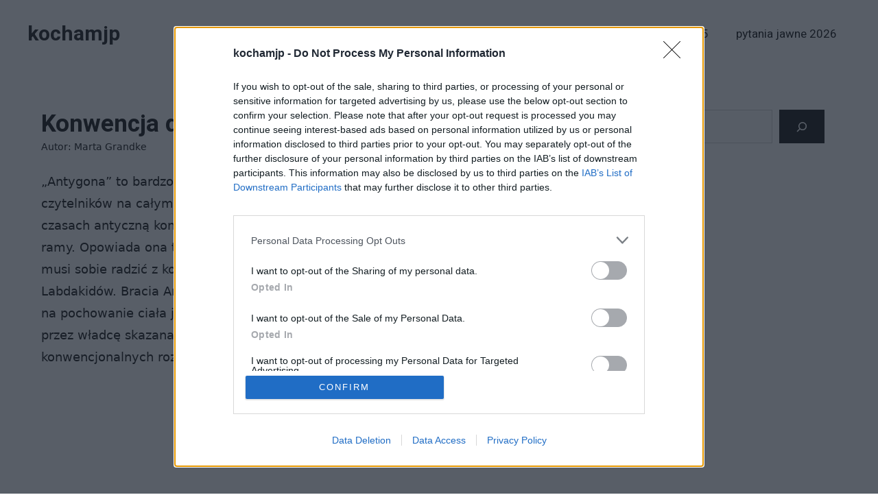

--- FILE ---
content_type: text/html; charset=UTF-8
request_url: https://kochamjp.pl/opracowania/konwencja-dramatu-antygona-sofoklesa/
body_size: 20819
content:
<!DOCTYPE html>
<html lang="pl-PL" prefix="og: https://ogp.me/ns#">
<head>
	<meta charset="UTF-8"><link rel="preconnect" href="https://fonts.gstatic.com/" crossorigin />
	<meta name="viewport" content="width=device-width, initial-scale=1"><!-- Znacznik Google (gtag.js) tryb zgody dataLayer dodany przez Site Kit -->
<script id="google_gtagjs-js-consent-mode-data-layer">
window.dataLayer = window.dataLayer || [];function gtag(){dataLayer.push(arguments);}
gtag('consent', 'default', {"ad_personalization":"denied","ad_storage":"denied","ad_user_data":"denied","analytics_storage":"denied","functionality_storage":"denied","security_storage":"denied","personalization_storage":"denied","region":["AT","BE","BG","CH","CY","CZ","DE","DK","EE","ES","FI","FR","GB","GR","HR","HU","IE","IS","IT","LI","LT","LU","LV","MT","NL","NO","PL","PT","RO","SE","SI","SK"],"wait_for_update":500});
window._googlesitekitConsentCategoryMap = {"statistics":["analytics_storage"],"marketing":["ad_storage","ad_user_data","ad_personalization"],"functional":["functionality_storage","security_storage"],"preferences":["personalization_storage"]};
window._googlesitekitConsents = {"ad_personalization":"denied","ad_storage":"denied","ad_user_data":"denied","analytics_storage":"denied","functionality_storage":"denied","security_storage":"denied","personalization_storage":"denied","region":["AT","BE","BG","CH","CY","CZ","DE","DK","EE","ES","FI","FR","GB","GR","HR","HU","IE","IS","IT","LI","LT","LU","LV","MT","NL","NO","PL","PT","RO","SE","SI","SK"],"wait_for_update":500};
</script>
<!-- DataLayer trybu zgody na koniec znacznika Google (gtag.js) dodany przez Site Kit -->

<!-- Optymalizacja wyszukiwarek według Rank Math - https://rankmath.com/ -->
<title>Konwencja dramatu &quot;Antygona&quot; Sofoklesa &ndash; kochamjp</title>
<meta name="description" content="„Antygona” to bardzo znane dzieło Sofoklesa, do dziś doceniane przez kolejnych czytelników na całym świecie. W swoim dziele autor posłużył się przyjętą w jego czasach antyczną konwencją, dzięki czemu wpasowało się ono w ustalone wówczas ramy."/>
<meta name="robots" content="follow, index, max-snippet:-1, max-video-preview:-1, max-image-preview:large"/>
<link rel="canonical" href="https://kochamjp.pl/opracowania/konwencja-dramatu-antygona-sofoklesa/" />
<meta property="og:locale" content="pl_PL" />
<meta property="og:type" content="article" />
<meta property="og:title" content="Konwencja dramatu &quot;Antygona&quot; Sofoklesa &ndash; kochamjp" />
<meta property="og:description" content="„Antygona” to bardzo znane dzieło Sofoklesa, do dziś doceniane przez kolejnych czytelników na całym świecie. W swoim dziele autor posłużył się przyjętą w jego czasach antyczną konwencją, dzięki czemu wpasowało się ono w ustalone wówczas ramy." />
<meta property="og:url" content="https://kochamjp.pl/opracowania/konwencja-dramatu-antygona-sofoklesa/" />
<meta property="og:site_name" content="kochamjp.pl" />
<meta property="article:tag" content="Antygona - opracowanie" />
<meta property="article:section" content="opracowania" />
<meta property="og:updated_time" content="2023-02-16T16:59:19+01:00" />
<meta property="fb:app_id" content="123_lionpro_elektury_admin" />
<meta property="article:published_time" content="2023-02-16T15:52:13+01:00" />
<meta property="article:modified_time" content="2023-02-16T16:59:19+01:00" />
<meta name="twitter:card" content="summary_large_image" />
<meta name="twitter:title" content="Konwencja dramatu &quot;Antygona&quot; Sofoklesa &ndash; kochamjp" />
<meta name="twitter:description" content="„Antygona” to bardzo znane dzieło Sofoklesa, do dziś doceniane przez kolejnych czytelników na całym świecie. W swoim dziele autor posłużył się przyjętą w jego czasach antyczną konwencją, dzięki czemu wpasowało się ono w ustalone wówczas ramy." />
<meta name="twitter:label1" content="Napisane przez" />
<meta name="twitter:data1" content="Marta Grandke" />
<meta name="twitter:label2" content="Czas czytania" />
<meta name="twitter:data2" content="1 minuta" />
<script type="application/ld+json" class="rank-math-schema">{"@context":"https://schema.org","@graph":[{"@type":["Person","Organization"],"@id":"https://kochamjp.pl/#person","name":"admin"},{"@type":"WebSite","@id":"https://kochamjp.pl/#website","url":"https://kochamjp.pl","name":"kochamjp.pl","publisher":{"@id":"https://kochamjp.pl/#person"},"inLanguage":"pl-PL"},{"@type":"BreadcrumbList","@id":"https://kochamjp.pl/opracowania/konwencja-dramatu-antygona-sofoklesa/#breadcrumb","itemListElement":[{"@type":"ListItem","position":"1","item":{"@id":"https://kochamjp.pl","name":"Strona g\u0142\u00f3wna"}},{"@type":"ListItem","position":"2","item":{"@id":"https://kochamjp.pl/opracowania/konwencja-dramatu-antygona-sofoklesa/","name":"Konwencja dramatu &#8222;Antygona&#8221; Sofoklesa"}}]},{"@type":"WebPage","@id":"https://kochamjp.pl/opracowania/konwencja-dramatu-antygona-sofoklesa/#webpage","url":"https://kochamjp.pl/opracowania/konwencja-dramatu-antygona-sofoklesa/","name":"Konwencja dramatu &quot;Antygona&quot; Sofoklesa &ndash; kochamjp","datePublished":"2023-02-16T15:52:13+01:00","dateModified":"2023-02-16T16:59:19+01:00","isPartOf":{"@id":"https://kochamjp.pl/#website"},"inLanguage":"pl-PL","breadcrumb":{"@id":"https://kochamjp.pl/opracowania/konwencja-dramatu-antygona-sofoklesa/#breadcrumb"}},{"@type":"Person","@id":"https://kochamjp.pl/opracowania/konwencja-dramatu-antygona-sofoklesa/#author","name":"Marta Grandke","image":{"@type":"ImageObject","@id":"https://secure.gravatar.com/avatar/860b2c2f5deb1b19f1b028dbeeb10813839007ced05a138a90b1ac4a34201e90?s=96&amp;d=mm&amp;r=g","url":"https://secure.gravatar.com/avatar/860b2c2f5deb1b19f1b028dbeeb10813839007ced05a138a90b1ac4a34201e90?s=96&amp;d=mm&amp;r=g","caption":"Marta Grandke","inLanguage":"pl-PL"}},{"@type":"Article","headline":"Konwencja dramatu &quot;Antygona&quot; Sofoklesa &ndash; kochamjp","datePublished":"2023-02-16T15:52:13+01:00","dateModified":"2023-02-16T16:59:19+01:00","author":{"@id":"https://kochamjp.pl/opracowania/konwencja-dramatu-antygona-sofoklesa/#author","name":"Marta Grandke"},"publisher":{"@id":"https://kochamjp.pl/#person"},"description":"\u201eAntygona\u201d to bardzo znane dzie\u0142o Sofoklesa, do dzi\u015b doceniane przez kolejnych czytelnik\u00f3w na ca\u0142ym \u015bwiecie. W swoim dziele autor pos\u0142u\u017cy\u0142 si\u0119 przyj\u0119t\u0105 w jego czasach antyczn\u0105 konwencj\u0105, dzi\u0119ki czemu wpasowa\u0142o si\u0119 ono w ustalone w\u00f3wczas ramy.","name":"Konwencja dramatu &quot;Antygona&quot; Sofoklesa &ndash; kochamjp","@id":"https://kochamjp.pl/opracowania/konwencja-dramatu-antygona-sofoklesa/#richSnippet","isPartOf":{"@id":"https://kochamjp.pl/opracowania/konwencja-dramatu-antygona-sofoklesa/#webpage"},"inLanguage":"pl-PL","mainEntityOfPage":{"@id":"https://kochamjp.pl/opracowania/konwencja-dramatu-antygona-sofoklesa/#webpage"}}]}</script>
<!-- /Wtyczka Rank Math WordPress SEO -->

<link rel='dns-prefetch' href='//www.googletagmanager.com' />
<link rel='dns-prefetch' href='//www.googletagservices.com' />
<link rel='dns-prefetch' href='//googleads.g.doubleclick.net' />
<link rel='dns-prefetch' href='//www.google-analytics.com' />
<link rel='dns-prefetch' href='//fonts.google.com' />
<link rel='dns-prefetch' href='//www.gstatic.com' />
<link rel='dns-prefetch' href='//pubmatic.com' />
<link rel='dns-prefetch' href='//fundingchoicesmessages.google.com' />
<link href='https://fonts.gstatic.com' crossorigin rel='preconnect' />
<link href='https://fonts.googleapis.com' crossorigin rel='preconnect' />
<link rel="alternate" title="oEmbed (JSON)" type="application/json+oembed" href="https://kochamjp.pl/wp-json/oembed/1.0/embed?url=https%3A%2F%2Fkochamjp.pl%2Fopracowania%2Fkonwencja-dramatu-antygona-sofoklesa%2F" />
<link rel="alternate" title="oEmbed (XML)" type="text/xml+oembed" href="https://kochamjp.pl/wp-json/oembed/1.0/embed?url=https%3A%2F%2Fkochamjp.pl%2Fopracowania%2Fkonwencja-dramatu-antygona-sofoklesa%2F&#038;format=xml" />

<script>WebFontConfig={google:{families:["Roboto:100,100italic,300,300italic,regular,italic,500,500italic,700,700italic,900,900italic","Heebo:300,regular,500,700&display=swap"]}};if ( typeof WebFont === "object" && typeof WebFont.load === "function" ) { WebFont.load( WebFontConfig ); }</script><script data-optimized="1" src="https://kochamjp.pl/wp-content/plugins/litespeed-cache/assets/js/webfontloader.min.js"></script><link data-optimized="2" rel="stylesheet" href="https://kochamjp.pl/wp-content/litespeed/css/de0978eaaf40a6ade58055d6004f72cf.css?ver=19576" />




















<script src="https://kochamjp.pl/wp-includes/js/jquery/jquery.min.js?ver=3.7.1" id="jquery-core-js"></script>
<script src="https://kochamjp.pl/wp-includes/js/jquery/jquery-migrate.min.js?ver=3.4.1" id="jquery-migrate-js"></script>

<!-- Fragment znacznika Google (gtag.js) dodany przez Site Kit -->
<!-- Fragment Google Analytics dodany przez Site Kit -->
<script src="https://www.googletagmanager.com/gtag/js?id=GT-NCT2M7T" id="google_gtagjs-js" async></script>
<script id="google_gtagjs-js-after">
window.dataLayer = window.dataLayer || [];function gtag(){dataLayer.push(arguments);}
gtag("set","linker",{"domains":["kochamjp.pl"]});
gtag("js", new Date());
gtag("set", "developer_id.dZTNiMT", true);
gtag("config", "GT-NCT2M7T");
//# sourceURL=google_gtagjs-js-after
</script>
<link rel="https://api.w.org/" href="https://kochamjp.pl/wp-json/" /><link rel="alternate" title="JSON" type="application/json" href="https://kochamjp.pl/wp-json/wp/v2/posts/2191" /><link rel="EditURI" type="application/rsd+xml" title="RSD" href="https://kochamjp.pl/xmlrpc.php?rsd" />
<meta name="generator" content="WordPress 6.9" />
<link rel='shortlink' href='https://kochamjp.pl/?p=2191' />
<meta name="generator" content="Site Kit by Google 1.170.0" /><link rel="pingback" href="https://kochamjp.pl/xmlrpc.php">

<!-- Znaczniki meta Google AdSense dodane przez Site Kit -->
<meta name="google-adsense-platform-account" content="ca-host-pub-2644536267352236">
<meta name="google-adsense-platform-domain" content="sitekit.withgoogle.com">
<!-- Zakończ dodawanie meta znaczników Google AdSense przez Site Kit -->

<!-- Fragment odzyskiwania blokowania reklam Google AdSense dodany przez Site Kit -->
<script async src="https://fundingchoicesmessages.google.com/i/pub-5035524433802133?ers=1" nonce="EKXi3pz1gJkKnk9VMC3eiA"></script><script nonce="EKXi3pz1gJkKnk9VMC3eiA">(function() {function signalGooglefcPresent() {if (!window.frames['googlefcPresent']) {if (document.body) {const iframe = document.createElement('iframe'); iframe.style = 'width: 0; height: 0; border: none; z-index: -1000; left: -1000px; top: -1000px;'; iframe.style.display = 'none'; iframe.name = 'googlefcPresent'; document.body.appendChild(iframe);} else {setTimeout(signalGooglefcPresent, 0);}}}signalGooglefcPresent();})();</script>
<!-- Zakończ blokowanie reklam Google AdSense, fragment odzyskiwania dodany przez Site Kit -->

<!-- Fragment ochrony przed błędem odzyskiwania blokowania reklam Google AdSense dodany przez Site Kit -->
<script>(function(){'use strict';function aa(a){var b=0;return function(){return b<a.length?{done:!1,value:a[b++]}:{done:!0}}}var ba="function"==typeof Object.defineProperties?Object.defineProperty:function(a,b,c){if(a==Array.prototype||a==Object.prototype)return a;a[b]=c.value;return a};
function ea(a){a=["object"==typeof globalThis&&globalThis,a,"object"==typeof window&&window,"object"==typeof self&&self,"object"==typeof global&&global];for(var b=0;b<a.length;++b){var c=a[b];if(c&&c.Math==Math)return c}throw Error("Cannot find global object");}var fa=ea(this);function ha(a,b){if(b)a:{var c=fa;a=a.split(".");for(var d=0;d<a.length-1;d++){var e=a[d];if(!(e in c))break a;c=c[e]}a=a[a.length-1];d=c[a];b=b(d);b!=d&&null!=b&&ba(c,a,{configurable:!0,writable:!0,value:b})}}
var ia="function"==typeof Object.create?Object.create:function(a){function b(){}b.prototype=a;return new b},l;if("function"==typeof Object.setPrototypeOf)l=Object.setPrototypeOf;else{var m;a:{var ja={a:!0},ka={};try{ka.__proto__=ja;m=ka.a;break a}catch(a){}m=!1}l=m?function(a,b){a.__proto__=b;if(a.__proto__!==b)throw new TypeError(a+" is not extensible");return a}:null}var la=l;
function n(a,b){a.prototype=ia(b.prototype);a.prototype.constructor=a;if(la)la(a,b);else for(var c in b)if("prototype"!=c)if(Object.defineProperties){var d=Object.getOwnPropertyDescriptor(b,c);d&&Object.defineProperty(a,c,d)}else a[c]=b[c];a.A=b.prototype}function ma(){for(var a=Number(this),b=[],c=a;c<arguments.length;c++)b[c-a]=arguments[c];return b}
var na="function"==typeof Object.assign?Object.assign:function(a,b){for(var c=1;c<arguments.length;c++){var d=arguments[c];if(d)for(var e in d)Object.prototype.hasOwnProperty.call(d,e)&&(a[e]=d[e])}return a};ha("Object.assign",function(a){return a||na});/*

 Copyright The Closure Library Authors.
 SPDX-License-Identifier: Apache-2.0
*/
var p=this||self;function q(a){return a};var t,u;a:{for(var oa=["CLOSURE_FLAGS"],v=p,x=0;x<oa.length;x++)if(v=v[oa[x]],null==v){u=null;break a}u=v}var pa=u&&u[610401301];t=null!=pa?pa:!1;var z,qa=p.navigator;z=qa?qa.userAgentData||null:null;function A(a){return t?z?z.brands.some(function(b){return(b=b.brand)&&-1!=b.indexOf(a)}):!1:!1}function B(a){var b;a:{if(b=p.navigator)if(b=b.userAgent)break a;b=""}return-1!=b.indexOf(a)};function C(){return t?!!z&&0<z.brands.length:!1}function D(){return C()?A("Chromium"):(B("Chrome")||B("CriOS"))&&!(C()?0:B("Edge"))||B("Silk")};var ra=C()?!1:B("Trident")||B("MSIE");!B("Android")||D();D();B("Safari")&&(D()||(C()?0:B("Coast"))||(C()?0:B("Opera"))||(C()?0:B("Edge"))||(C()?A("Microsoft Edge"):B("Edg/"))||C()&&A("Opera"));var sa={},E=null;var ta="undefined"!==typeof Uint8Array,ua=!ra&&"function"===typeof btoa;var F="function"===typeof Symbol&&"symbol"===typeof Symbol()?Symbol():void 0,G=F?function(a,b){a[F]|=b}:function(a,b){void 0!==a.g?a.g|=b:Object.defineProperties(a,{g:{value:b,configurable:!0,writable:!0,enumerable:!1}})};function va(a){var b=H(a);1!==(b&1)&&(Object.isFrozen(a)&&(a=Array.prototype.slice.call(a)),I(a,b|1))}
var H=F?function(a){return a[F]|0}:function(a){return a.g|0},J=F?function(a){return a[F]}:function(a){return a.g},I=F?function(a,b){a[F]=b}:function(a,b){void 0!==a.g?a.g=b:Object.defineProperties(a,{g:{value:b,configurable:!0,writable:!0,enumerable:!1}})};function wa(){var a=[];G(a,1);return a}function xa(a,b){I(b,(a|0)&-99)}function K(a,b){I(b,(a|34)&-73)}function L(a){a=a>>11&1023;return 0===a?536870912:a};var M={};function N(a){return null!==a&&"object"===typeof a&&!Array.isArray(a)&&a.constructor===Object}var O,ya=[];I(ya,39);O=Object.freeze(ya);var P;function Q(a,b){P=b;a=new a(b);P=void 0;return a}
function R(a,b,c){null==a&&(a=P);P=void 0;if(null==a){var d=96;c?(a=[c],d|=512):a=[];b&&(d=d&-2095105|(b&1023)<<11)}else{if(!Array.isArray(a))throw Error();d=H(a);if(d&64)return a;d|=64;if(c&&(d|=512,c!==a[0]))throw Error();a:{c=a;var e=c.length;if(e){var f=e-1,g=c[f];if(N(g)){d|=256;b=(d>>9&1)-1;e=f-b;1024<=e&&(za(c,b,g),e=1023);d=d&-2095105|(e&1023)<<11;break a}}b&&(g=(d>>9&1)-1,b=Math.max(b,e-g),1024<b&&(za(c,g,{}),d|=256,b=1023),d=d&-2095105|(b&1023)<<11)}}I(a,d);return a}
function za(a,b,c){for(var d=1023+b,e=a.length,f=d;f<e;f++){var g=a[f];null!=g&&g!==c&&(c[f-b]=g)}a.length=d+1;a[d]=c};function Aa(a){switch(typeof a){case "number":return isFinite(a)?a:String(a);case "boolean":return a?1:0;case "object":if(a&&!Array.isArray(a)&&ta&&null!=a&&a instanceof Uint8Array){if(ua){for(var b="",c=0,d=a.length-10240;c<d;)b+=String.fromCharCode.apply(null,a.subarray(c,c+=10240));b+=String.fromCharCode.apply(null,c?a.subarray(c):a);a=btoa(b)}else{void 0===b&&(b=0);if(!E){E={};c="ABCDEFGHIJKLMNOPQRSTUVWXYZabcdefghijklmnopqrstuvwxyz0123456789".split("");d=["+/=","+/","-_=","-_.","-_"];for(var e=
0;5>e;e++){var f=c.concat(d[e].split(""));sa[e]=f;for(var g=0;g<f.length;g++){var h=f[g];void 0===E[h]&&(E[h]=g)}}}b=sa[b];c=Array(Math.floor(a.length/3));d=b[64]||"";for(e=f=0;f<a.length-2;f+=3){var k=a[f],w=a[f+1];h=a[f+2];g=b[k>>2];k=b[(k&3)<<4|w>>4];w=b[(w&15)<<2|h>>6];h=b[h&63];c[e++]=g+k+w+h}g=0;h=d;switch(a.length-f){case 2:g=a[f+1],h=b[(g&15)<<2]||d;case 1:a=a[f],c[e]=b[a>>2]+b[(a&3)<<4|g>>4]+h+d}a=c.join("")}return a}}return a};function Ba(a,b,c){a=Array.prototype.slice.call(a);var d=a.length,e=b&256?a[d-1]:void 0;d+=e?-1:0;for(b=b&512?1:0;b<d;b++)a[b]=c(a[b]);if(e){b=a[b]={};for(var f in e)Object.prototype.hasOwnProperty.call(e,f)&&(b[f]=c(e[f]))}return a}function Da(a,b,c,d,e,f){if(null!=a){if(Array.isArray(a))a=e&&0==a.length&&H(a)&1?void 0:f&&H(a)&2?a:Ea(a,b,c,void 0!==d,e,f);else if(N(a)){var g={},h;for(h in a)Object.prototype.hasOwnProperty.call(a,h)&&(g[h]=Da(a[h],b,c,d,e,f));a=g}else a=b(a,d);return a}}
function Ea(a,b,c,d,e,f){var g=d||c?H(a):0;d=d?!!(g&32):void 0;a=Array.prototype.slice.call(a);for(var h=0;h<a.length;h++)a[h]=Da(a[h],b,c,d,e,f);c&&c(g,a);return a}function Fa(a){return a.s===M?a.toJSON():Aa(a)};function Ga(a,b,c){c=void 0===c?K:c;if(null!=a){if(ta&&a instanceof Uint8Array)return b?a:new Uint8Array(a);if(Array.isArray(a)){var d=H(a);if(d&2)return a;if(b&&!(d&64)&&(d&32||0===d))return I(a,d|34),a;a=Ea(a,Ga,d&4?K:c,!0,!1,!0);b=H(a);b&4&&b&2&&Object.freeze(a);return a}a.s===M&&(b=a.h,c=J(b),a=c&2?a:Q(a.constructor,Ha(b,c,!0)));return a}}function Ha(a,b,c){var d=c||b&2?K:xa,e=!!(b&32);a=Ba(a,b,function(f){return Ga(f,e,d)});G(a,32|(c?2:0));return a};function Ia(a,b){a=a.h;return Ja(a,J(a),b)}function Ja(a,b,c,d){if(-1===c)return null;if(c>=L(b)){if(b&256)return a[a.length-1][c]}else{var e=a.length;if(d&&b&256&&(d=a[e-1][c],null!=d))return d;b=c+((b>>9&1)-1);if(b<e)return a[b]}}function Ka(a,b,c,d,e){var f=L(b);if(c>=f||e){e=b;if(b&256)f=a[a.length-1];else{if(null==d)return;f=a[f+((b>>9&1)-1)]={};e|=256}f[c]=d;e&=-1025;e!==b&&I(a,e)}else a[c+((b>>9&1)-1)]=d,b&256&&(d=a[a.length-1],c in d&&delete d[c]),b&1024&&I(a,b&-1025)}
function La(a,b){var c=Ma;var d=void 0===d?!1:d;var e=a.h;var f=J(e),g=Ja(e,f,b,d);var h=!1;if(null==g||"object"!==typeof g||(h=Array.isArray(g))||g.s!==M)if(h){var k=h=H(g);0===k&&(k|=f&32);k|=f&2;k!==h&&I(g,k);c=new c(g)}else c=void 0;else c=g;c!==g&&null!=c&&Ka(e,f,b,c,d);e=c;if(null==e)return e;a=a.h;f=J(a);f&2||(g=e,c=g.h,h=J(c),g=h&2?Q(g.constructor,Ha(c,h,!1)):g,g!==e&&(e=g,Ka(a,f,b,e,d)));return e}function Na(a,b){a=Ia(a,b);return null==a||"string"===typeof a?a:void 0}
function Oa(a,b){a=Ia(a,b);return null!=a?a:0}function S(a,b){a=Na(a,b);return null!=a?a:""};function T(a,b,c){this.h=R(a,b,c)}T.prototype.toJSON=function(){var a=Ea(this.h,Fa,void 0,void 0,!1,!1);return Pa(this,a,!0)};T.prototype.s=M;T.prototype.toString=function(){return Pa(this,this.h,!1).toString()};
function Pa(a,b,c){var d=a.constructor.v,e=L(J(c?a.h:b)),f=!1;if(d){if(!c){b=Array.prototype.slice.call(b);var g;if(b.length&&N(g=b[b.length-1]))for(f=0;f<d.length;f++)if(d[f]>=e){Object.assign(b[b.length-1]={},g);break}f=!0}e=b;c=!c;g=J(a.h);a=L(g);g=(g>>9&1)-1;for(var h,k,w=0;w<d.length;w++)if(k=d[w],k<a){k+=g;var r=e[k];null==r?e[k]=c?O:wa():c&&r!==O&&va(r)}else h||(r=void 0,e.length&&N(r=e[e.length-1])?h=r:e.push(h={})),r=h[k],null==h[k]?h[k]=c?O:wa():c&&r!==O&&va(r)}d=b.length;if(!d)return b;
var Ca;if(N(h=b[d-1])){a:{var y=h;e={};c=!1;for(var ca in y)Object.prototype.hasOwnProperty.call(y,ca)&&(a=y[ca],Array.isArray(a)&&a!=a&&(c=!0),null!=a?e[ca]=a:c=!0);if(c){for(var rb in e){y=e;break a}y=null}}y!=h&&(Ca=!0);d--}for(;0<d;d--){h=b[d-1];if(null!=h)break;var cb=!0}if(!Ca&&!cb)return b;var da;f?da=b:da=Array.prototype.slice.call(b,0,d);b=da;f&&(b.length=d);y&&b.push(y);return b};function Qa(a){return function(b){if(null==b||""==b)b=new a;else{b=JSON.parse(b);if(!Array.isArray(b))throw Error(void 0);G(b,32);b=Q(a,b)}return b}};function Ra(a){this.h=R(a)}n(Ra,T);var Sa=Qa(Ra);var U;function V(a){this.g=a}V.prototype.toString=function(){return this.g+""};var Ta={};function Ua(){return Math.floor(2147483648*Math.random()).toString(36)+Math.abs(Math.floor(2147483648*Math.random())^Date.now()).toString(36)};function Va(a,b){b=String(b);"application/xhtml+xml"===a.contentType&&(b=b.toLowerCase());return a.createElement(b)}function Wa(a){this.g=a||p.document||document}Wa.prototype.appendChild=function(a,b){a.appendChild(b)};/*

 SPDX-License-Identifier: Apache-2.0
*/
function Xa(a,b){a.src=b instanceof V&&b.constructor===V?b.g:"type_error:TrustedResourceUrl";var c,d;(c=(b=null==(d=(c=(a.ownerDocument&&a.ownerDocument.defaultView||window).document).querySelector)?void 0:d.call(c,"script[nonce]"))?b.nonce||b.getAttribute("nonce")||"":"")&&a.setAttribute("nonce",c)};function Ya(a){a=void 0===a?document:a;return a.createElement("script")};function Za(a,b,c,d,e,f){try{var g=a.g,h=Ya(g);h.async=!0;Xa(h,b);g.head.appendChild(h);h.addEventListener("load",function(){e();d&&g.head.removeChild(h)});h.addEventListener("error",function(){0<c?Za(a,b,c-1,d,e,f):(d&&g.head.removeChild(h),f())})}catch(k){f()}};var $a=p.atob("aHR0cHM6Ly93d3cuZ3N0YXRpYy5jb20vaW1hZ2VzL2ljb25zL21hdGVyaWFsL3N5c3RlbS8xeC93YXJuaW5nX2FtYmVyXzI0ZHAucG5n"),ab=p.atob("WW91IGFyZSBzZWVpbmcgdGhpcyBtZXNzYWdlIGJlY2F1c2UgYWQgb3Igc2NyaXB0IGJsb2NraW5nIHNvZnR3YXJlIGlzIGludGVyZmVyaW5nIHdpdGggdGhpcyBwYWdlLg=="),bb=p.atob("RGlzYWJsZSBhbnkgYWQgb3Igc2NyaXB0IGJsb2NraW5nIHNvZnR3YXJlLCB0aGVuIHJlbG9hZCB0aGlzIHBhZ2Uu");function db(a,b,c){this.i=a;this.l=new Wa(this.i);this.g=null;this.j=[];this.m=!1;this.u=b;this.o=c}
function eb(a){if(a.i.body&&!a.m){var b=function(){fb(a);p.setTimeout(function(){return gb(a,3)},50)};Za(a.l,a.u,2,!0,function(){p[a.o]||b()},b);a.m=!0}}
function fb(a){for(var b=W(1,5),c=0;c<b;c++){var d=X(a);a.i.body.appendChild(d);a.j.push(d)}b=X(a);b.style.bottom="0";b.style.left="0";b.style.position="fixed";b.style.width=W(100,110).toString()+"%";b.style.zIndex=W(2147483544,2147483644).toString();b.style["background-color"]=hb(249,259,242,252,219,229);b.style["box-shadow"]="0 0 12px #888";b.style.color=hb(0,10,0,10,0,10);b.style.display="flex";b.style["justify-content"]="center";b.style["font-family"]="Roboto, Arial";c=X(a);c.style.width=W(80,
85).toString()+"%";c.style.maxWidth=W(750,775).toString()+"px";c.style.margin="24px";c.style.display="flex";c.style["align-items"]="flex-start";c.style["justify-content"]="center";d=Va(a.l.g,"IMG");d.className=Ua();d.src=$a;d.alt="Warning icon";d.style.height="24px";d.style.width="24px";d.style["padding-right"]="16px";var e=X(a),f=X(a);f.style["font-weight"]="bold";f.textContent=ab;var g=X(a);g.textContent=bb;Y(a,e,f);Y(a,e,g);Y(a,c,d);Y(a,c,e);Y(a,b,c);a.g=b;a.i.body.appendChild(a.g);b=W(1,5);for(c=
0;c<b;c++)d=X(a),a.i.body.appendChild(d),a.j.push(d)}function Y(a,b,c){for(var d=W(1,5),e=0;e<d;e++){var f=X(a);b.appendChild(f)}b.appendChild(c);c=W(1,5);for(d=0;d<c;d++)e=X(a),b.appendChild(e)}function W(a,b){return Math.floor(a+Math.random()*(b-a))}function hb(a,b,c,d,e,f){return"rgb("+W(Math.max(a,0),Math.min(b,255)).toString()+","+W(Math.max(c,0),Math.min(d,255)).toString()+","+W(Math.max(e,0),Math.min(f,255)).toString()+")"}function X(a){a=Va(a.l.g,"DIV");a.className=Ua();return a}
function gb(a,b){0>=b||null!=a.g&&0!=a.g.offsetHeight&&0!=a.g.offsetWidth||(ib(a),fb(a),p.setTimeout(function(){return gb(a,b-1)},50))}
function ib(a){var b=a.j;var c="undefined"!=typeof Symbol&&Symbol.iterator&&b[Symbol.iterator];if(c)b=c.call(b);else if("number"==typeof b.length)b={next:aa(b)};else throw Error(String(b)+" is not an iterable or ArrayLike");for(c=b.next();!c.done;c=b.next())(c=c.value)&&c.parentNode&&c.parentNode.removeChild(c);a.j=[];(b=a.g)&&b.parentNode&&b.parentNode.removeChild(b);a.g=null};function jb(a,b,c,d,e){function f(k){document.body?g(document.body):0<k?p.setTimeout(function(){f(k-1)},e):b()}function g(k){k.appendChild(h);p.setTimeout(function(){h?(0!==h.offsetHeight&&0!==h.offsetWidth?b():a(),h.parentNode&&h.parentNode.removeChild(h)):a()},d)}var h=kb(c);f(3)}function kb(a){var b=document.createElement("div");b.className=a;b.style.width="1px";b.style.height="1px";b.style.position="absolute";b.style.left="-10000px";b.style.top="-10000px";b.style.zIndex="-10000";return b};function Ma(a){this.h=R(a)}n(Ma,T);function lb(a){this.h=R(a)}n(lb,T);var mb=Qa(lb);function nb(a){a=Na(a,4)||"";if(void 0===U){var b=null;var c=p.trustedTypes;if(c&&c.createPolicy){try{b=c.createPolicy("goog#html",{createHTML:q,createScript:q,createScriptURL:q})}catch(d){p.console&&p.console.error(d.message)}U=b}else U=b}a=(b=U)?b.createScriptURL(a):a;return new V(a,Ta)};function ob(a,b){this.m=a;this.o=new Wa(a.document);this.g=b;this.j=S(this.g,1);this.u=nb(La(this.g,2));this.i=!1;b=nb(La(this.g,13));this.l=new db(a.document,b,S(this.g,12))}ob.prototype.start=function(){pb(this)};
function pb(a){qb(a);Za(a.o,a.u,3,!1,function(){a:{var b=a.j;var c=p.btoa(b);if(c=p[c]){try{var d=Sa(p.atob(c))}catch(e){b=!1;break a}b=b===Na(d,1)}else b=!1}b?Z(a,S(a.g,14)):(Z(a,S(a.g,8)),eb(a.l))},function(){jb(function(){Z(a,S(a.g,7));eb(a.l)},function(){return Z(a,S(a.g,6))},S(a.g,9),Oa(a.g,10),Oa(a.g,11))})}function Z(a,b){a.i||(a.i=!0,a=new a.m.XMLHttpRequest,a.open("GET",b,!0),a.send())}function qb(a){var b=p.btoa(a.j);a.m[b]&&Z(a,S(a.g,5))};(function(a,b){p[a]=function(){var c=ma.apply(0,arguments);p[a]=function(){};b.apply(null,c)}})("__h82AlnkH6D91__",function(a){"function"===typeof window.atob&&(new ob(window,mb(window.atob(a)))).start()});}).call(this);

window.__h82AlnkH6D91__("[base64]/[base64]/[base64]/[base64]");</script>
<!-- Zakończ blokowanie reklam Google AdSense, dodając fragment kodu ochrony przed błędem odzyskiwania przez Site Kit -->
<link rel="icon" href="https://kochamjp.pl/wp-content/uploads/2023/08/cropped-Nowy-projekt-1-32x32.png" sizes="32x32" />
<link rel="icon" href="https://kochamjp.pl/wp-content/uploads/2023/08/cropped-Nowy-projekt-1-192x192.png" sizes="192x192" />
<link rel="apple-touch-icon" href="https://kochamjp.pl/wp-content/uploads/2023/08/cropped-Nowy-projekt-1-180x180.png" />
<meta name="msapplication-TileImage" content="https://kochamjp.pl/wp-content/uploads/2023/08/cropped-Nowy-projekt-1-270x270.png" />
		
		<!-- InMobi Choice. Consent Manager Tag v3.0 (for TCF 2.2) -->
<script type="text/javascript" async=true>
(function() {
  var host = window.location.hostname;
  var element = document.createElement('script');
  var firstScript = document.getElementsByTagName('script')[0];
  var url = 'https://cmp.inmobi.com'
    .concat('/choice/', 'EWV12TZsf8nv0', '/', host, '/choice.js?tag_version=V3');
  var uspTries = 0;
  var uspTriesLimit = 3;
  element.async = true;
  element.type = 'text/javascript';
  element.src = url;

  firstScript.parentNode.insertBefore(element, firstScript);

  function makeStub() {
    var TCF_LOCATOR_NAME = '__tcfapiLocator';
    var queue = [];
    var win = window;
    var cmpFrame;

    function addFrame() {
      var doc = win.document;
      var otherCMP = !!(win.frames[TCF_LOCATOR_NAME]);

      if (!otherCMP) {
        if (doc.body) {
          var iframe = doc.createElement('iframe');

          iframe.style.cssText = 'display:none';
          iframe.name = TCF_LOCATOR_NAME;
          doc.body.appendChild(iframe);
        } else {
          setTimeout(addFrame, 5);
        }
      }
      return !otherCMP;
    }

    function tcfAPIHandler() {
      var gdprApplies;
      var args = arguments;

      if (!args.length) {
        return queue;
      } else if (args[0] === 'setGdprApplies') {
        if (
          args.length > 3 &&
          args[2] === 2 &&
          typeof args[3] === 'boolean'
        ) {
          gdprApplies = args[3];
          if (typeof args[2] === 'function') {
            args[2]('set', true);
          }
        }
      } else if (args[0] === 'ping') {
        var retr = {
          gdprApplies: gdprApplies,
          cmpLoaded: false,
          cmpStatus: 'stub'
        };

        if (typeof args[2] === 'function') {
          args[2](retr);
        }
      } else {
        if(args[0] === 'init' && typeof args[3] === 'object') {
          args[3] = Object.assign(args[3], { tag_version: 'V3' });
        }
        queue.push(args);
      }
    }

    function postMessageEventHandler(event) {
      var msgIsString = typeof event.data === 'string';
      var json = {};

      try {
        if (msgIsString) {
          json = JSON.parse(event.data);
        } else {
          json = event.data;
        }
      } catch (ignore) {}

      var payload = json.__tcfapiCall;

      if (payload) {
        window.__tcfapi(
          payload.command,
          payload.version,
          function(retValue, success) {
            var returnMsg = {
              __tcfapiReturn: {
                returnValue: retValue,
                success: success,
                callId: payload.callId
              }
            };
            if (msgIsString) {
              returnMsg = JSON.stringify(returnMsg);
            }
            if (event && event.source && event.source.postMessage) {
              event.source.postMessage(returnMsg, '*');
            }
          },
          payload.parameter
        );
      }
    }

    while (win) {
      try {
        if (win.frames[TCF_LOCATOR_NAME]) {
          cmpFrame = win;
          break;
        }
      } catch (ignore) {}

      if (win === window.top) {
        break;
      }
      win = win.parent;
    }
    if (!cmpFrame) {
      addFrame();
      win.__tcfapi = tcfAPIHandler;
      win.addEventListener('message', postMessageEventHandler, false);
    }
  };

  makeStub();

  function makeGppStub() {
    const CMP_ID = 10;
    const SUPPORTED_APIS = [
      '2:tcfeuv2',
      '6:uspv1',
      '7:usnatv1',
      '8:usca',
      '9:usvav1',
      '10:uscov1',
      '11:usutv1',
      '12:usctv1'
    ];

    window.__gpp_addFrame = function (n) {
      if (!window.frames[n]) {
        if (document.body) {
          var i = document.createElement("iframe");
          i.style.cssText = "display:none";
          i.name = n;
          document.body.appendChild(i);
        } else {
          window.setTimeout(window.__gpp_addFrame, 10, n);
        }
      }
    };
    window.__gpp_stub = function () {
      var b = arguments;
      __gpp.queue = __gpp.queue || [];
      __gpp.events = __gpp.events || [];

      if (!b.length || (b.length == 1 && b[0] == "queue")) {
        return __gpp.queue;
      }

      if (b.length == 1 && b[0] == "events") {
        return __gpp.events;
      }

      var cmd = b[0];
      var clb = b.length > 1 ? b[1] : null;
      var par = b.length > 2 ? b[2] : null;
      if (cmd === "ping") {
        clb(
          {
            gppVersion: "1.1", // must be “Version.Subversion”, current: “1.1”
            cmpStatus: "stub", // possible values: stub, loading, loaded, error
            cmpDisplayStatus: "hidden", // possible values: hidden, visible, disabled
            signalStatus: "not ready", // possible values: not ready, ready
            supportedAPIs: SUPPORTED_APIS, // list of supported APIs
            cmpId: CMP_ID, // IAB assigned CMP ID, may be 0 during stub/loading
            sectionList: [],
            applicableSections: [-1],
            gppString: "",
            parsedSections: {},
          },
          true
        );
      } else if (cmd === "addEventListener") {
        if (!("lastId" in __gpp)) {
          __gpp.lastId = 0;
        }
        __gpp.lastId++;
        var lnr = __gpp.lastId;
        __gpp.events.push({
          id: lnr,
          callback: clb,
          parameter: par,
        });
        clb(
          {
            eventName: "listenerRegistered",
            listenerId: lnr, // Registered ID of the listener
            data: true, // positive signal
            pingData: {
              gppVersion: "1.1", // must be “Version.Subversion”, current: “1.1”
              cmpStatus: "stub", // possible values: stub, loading, loaded, error
              cmpDisplayStatus: "hidden", // possible values: hidden, visible, disabled
              signalStatus: "not ready", // possible values: not ready, ready
              supportedAPIs: SUPPORTED_APIS, // list of supported APIs
              cmpId: CMP_ID, // list of supported APIs
              sectionList: [],
              applicableSections: [-1],
              gppString: "",
              parsedSections: {},
            },
          },
          true
        );
      } else if (cmd === "removeEventListener") {
        var success = false;
        for (var i = 0; i < __gpp.events.length; i++) {
          if (__gpp.events[i].id == par) {
            __gpp.events.splice(i, 1);
            success = true;
            break;
          }
        }
        clb(
          {
            eventName: "listenerRemoved",
            listenerId: par, // Registered ID of the listener
            data: success, // status info
            pingData: {
              gppVersion: "1.1", // must be “Version.Subversion”, current: “1.1”
              cmpStatus: "stub", // possible values: stub, loading, loaded, error
              cmpDisplayStatus: "hidden", // possible values: hidden, visible, disabled
              signalStatus: "not ready", // possible values: not ready, ready
              supportedAPIs: SUPPORTED_APIS, // list of supported APIs
              cmpId: CMP_ID, // CMP ID
              sectionList: [],
              applicableSections: [-1],
              gppString: "",
              parsedSections: {},
            },
          },
          true
        );
      } else if (cmd === "hasSection") {
        clb(false, true);
      } else if (cmd === "getSection" || cmd === "getField") {
        clb(null, true);
      }
      //queue all other commands
      else {
        __gpp.queue.push([].slice.apply(b));
      }
    };
    window.__gpp_msghandler = function (event) {
      var msgIsString = typeof event.data === "string";
      try {
        var json = msgIsString ? JSON.parse(event.data) : event.data;
      } catch (e) {
        var json = null;
      }
      if (typeof json === "object" && json !== null && "__gppCall" in json) {
        var i = json.__gppCall;
        window.__gpp(
          i.command,
          function (retValue, success) {
            var returnMsg = {
              __gppReturn: {
                returnValue: retValue,
                success: success,
                callId: i.callId,
              },
            };
            event.source.postMessage(msgIsString ? JSON.stringify(returnMsg) : returnMsg, "*");
          },
          "parameter" in i ? i.parameter : null,
          "version" in i ? i.version : "1.1"
        );
      }
    };
    if (!("__gpp" in window) || typeof window.__gpp !== "function") {
      window.__gpp = window.__gpp_stub;
      window.addEventListener("message", window.__gpp_msghandler, false);
      window.__gpp_addFrame("__gppLocator");
    }
  };

  makeGppStub();

  var uspStubFunction = function() {
    var arg = arguments;
    if (typeof window.__uspapi !== uspStubFunction) {
      setTimeout(function() {
        if (typeof window.__uspapi !== 'undefined') {
          window.__uspapi.apply(window.__uspapi, arg);
        }
      }, 500);
    }
  };

  var checkIfUspIsReady = function() {
    uspTries++;
    if (window.__uspapi === uspStubFunction && uspTries < uspTriesLimit) {
      console.warn('USP is not accessible');
    } else {
      clearInterval(uspInterval);
    }
  };

  if (typeof window.__uspapi === 'undefined') {
    window.__uspapi = uspStubFunction;
    var uspInterval = setInterval(checkIfUspIsReady, 6000);
  }
})();
</script>
<!-- End InMobi Choice. Consent Manager Tag v3.0 (for TCF 2.2) -->

<script data-overlays="bottom"  async src="https://pagead2.googlesyndication.com/pagead/js/adsbygoogle.js?client=ca-pub-5035524433802133" crossorigin="anonymous"></script>

</head>

<body class="wp-singular post-template-default single single-post postid-2191 single-format-standard wp-embed-responsive wp-theme-generatepress wp-child-theme-kochamjp post-image-below-header post-image-aligned-center slideout-enabled slideout-mobile sticky-menu-fade sticky-enabled both-sticky-menu right-sidebar nav-float-right one-container header-aligned-left dropdown-hover" itemtype="https://schema.org/Blog" itemscope>
	<a class="screen-reader-text skip-link" href="#content" title="Przejdź do treści">Przejdź do treści</a>		<header class="site-header has-inline-mobile-toggle" id="masthead" aria-label="Witryna"  itemtype="https://schema.org/WPHeader" itemscope>
			<div class="inside-header">
				<div class="site-branding">
						<p class="main-title" itemprop="headline">
					<a href="https://kochamjp.pl/" rel="home">kochamjp</a>
				</p>
						
					</div>	<nav class="main-navigation mobile-menu-control-wrapper" id="mobile-menu-control-wrapper" aria-label="Mobile Toggle">
				<button data-nav="site-navigation" class="menu-toggle" aria-controls="generate-slideout-menu" aria-expanded="false">
			<span class="gp-icon icon-menu-bars"><svg viewBox="0 0 512 512" aria-hidden="true" xmlns="http://www.w3.org/2000/svg" width="1em" height="1em"><path d="M0 96c0-13.255 10.745-24 24-24h464c13.255 0 24 10.745 24 24s-10.745 24-24 24H24c-13.255 0-24-10.745-24-24zm0 160c0-13.255 10.745-24 24-24h464c13.255 0 24 10.745 24 24s-10.745 24-24 24H24c-13.255 0-24-10.745-24-24zm0 160c0-13.255 10.745-24 24-24h464c13.255 0 24 10.745 24 24s-10.745 24-24 24H24c-13.255 0-24-10.745-24-24z" /></svg><svg viewBox="0 0 512 512" aria-hidden="true" xmlns="http://www.w3.org/2000/svg" width="1em" height="1em"><path d="M71.029 71.029c9.373-9.372 24.569-9.372 33.942 0L256 222.059l151.029-151.03c9.373-9.372 24.569-9.372 33.942 0 9.372 9.373 9.372 24.569 0 33.942L289.941 256l151.03 151.029c9.372 9.373 9.372 24.569 0 33.942-9.373 9.372-24.569 9.372-33.942 0L256 289.941l-151.029 151.03c-9.373 9.372-24.569 9.372-33.942 0-9.372-9.373-9.372-24.569 0-33.942L222.059 256 71.029 104.971c-9.372-9.373-9.372-24.569 0-33.942z" /></svg></span><span class="screen-reader-text">Menu</span>		</button>
	</nav>
			<nav class="auto-hide-sticky main-navigation sub-menu-left" id="site-navigation" aria-label="Podstawowy"  itemtype="https://schema.org/SiteNavigationElement" itemscope>
			<div class="inside-navigation">
								<button class="menu-toggle" aria-controls="generate-slideout-menu" aria-expanded="false">
					<span class="gp-icon icon-menu-bars"><svg viewBox="0 0 512 512" aria-hidden="true" xmlns="http://www.w3.org/2000/svg" width="1em" height="1em"><path d="M0 96c0-13.255 10.745-24 24-24h464c13.255 0 24 10.745 24 24s-10.745 24-24 24H24c-13.255 0-24-10.745-24-24zm0 160c0-13.255 10.745-24 24-24h464c13.255 0 24 10.745 24 24s-10.745 24-24 24H24c-13.255 0-24-10.745-24-24zm0 160c0-13.255 10.745-24 24-24h464c13.255 0 24 10.745 24 24s-10.745 24-24 24H24c-13.255 0-24-10.745-24-24z" /></svg><svg viewBox="0 0 512 512" aria-hidden="true" xmlns="http://www.w3.org/2000/svg" width="1em" height="1em"><path d="M71.029 71.029c9.373-9.372 24.569-9.372 33.942 0L256 222.059l151.029-151.03c9.373-9.372 24.569-9.372 33.942 0 9.372 9.373 9.372 24.569 0 33.942L289.941 256l151.03 151.029c9.372 9.373 9.372 24.569 0 33.942-9.373 9.372-24.569 9.372-33.942 0L256 289.941l-151.029 151.03c-9.373 9.372-24.569 9.372-33.942 0-9.372-9.373-9.372-24.569 0-33.942L222.059 256 71.029 104.971c-9.372-9.373-9.372-24.569 0-33.942z" /></svg></span><span class="screen-reader-text">Menu</span>				</button>
				<div id="primary-menu" class="main-nav"><ul id="menu-primary-arctic" class=" menu sf-menu"><li id="menu-item-432" class="menu-item menu-item-type-taxonomy menu-item-object-category menu-item-432"><a href="https://kochamjp.pl/interpretacje-wierszy/">interpretacje wierszy</a></li>
<li id="menu-item-433" class="menu-item menu-item-type-taxonomy menu-item-object-category current-post-ancestor current-menu-parent current-post-parent menu-item-433"><a href="https://kochamjp.pl/opracowania/">opracowania</a></li>
<li id="menu-item-2707" class="menu-item menu-item-type-taxonomy menu-item-object-category menu-item-2707"><a href="https://kochamjp.pl/streszczenia/">streszczenia</a></li>
<li id="menu-item-4719" class="menu-item menu-item-type-custom menu-item-object-custom menu-item-4719"><a href="https://kochamjp.pl/matura/pytania-jawne-2025/">pytania jawne 2025</a></li>
<li id="menu-item-6453" class="menu-item menu-item-type-custom menu-item-object-custom menu-item-6453"><a href="https://kochamjp.pl/matura/pytania-jawne-2026/">pytania jawne 2026</a></li>
</ul></div>			</div>
		</nav>
					</div>
		</header>
		
	<div class="site grid-container container hfeed" id="page">
				<div class="site-content" id="content">
			
	<div class="content-area" id="primary">
		<main class="site-main" id="main">
			
<article id="post-2191" class="post-2191 post type-post status-publish format-standard hentry category-opracowania tag-antygona no-featured-image-padding" itemtype="https://schema.org/CreativeWork" itemscope>
	<div class="inside-article">
					<header class="entry-header">
				<h1 class="entry-title" itemprop="headline">Konwencja dramatu &#8222;Antygona&#8221; Sofoklesa</h1>
<p class="gb-headline gb-headline-ae1de289 gb-headline-text">Autor: Marta Grandke</p>
			</header>
			
		<div class="entry-content" itemprop="text">
			
<p>„Antygona” to bardzo znane dzieło Sofoklesa, do dziś doceniane przez kolejnych czytelników na całym świecie. W swoim dziele autor posłużył się przyjętą w jego czasach antyczną konwencją, dzięki czemu wpasowało się ono w ustalone wówczas ramy. Opowiada ona tragiczną historię córki króla Edypa, tytułowej Antygony, która musi sobie radzić z kolejnymi nieszczęściami, jakie spadają na przeklęty ród Labdakidów. Bracia Antygony giną w walce, a nowy władca &#8211; Kreon &#8211; nie pozwala na pochowanie ciała jednego z nich, Polinika. Antygona łamie ten zakaz i zostaje przez władcę skazana na śmierć. W „Antygonie” wyróżnić można wiele konwencjonalnych rozwiązań.</p><div class='code-block code-block-1' style='margin: 8px 0; clear: both;'>
<div id="in_post"><!-- kochamjp_postad -->
<ins class="adsbygoogle"
     style="display:block"
     data-ad-client="ca-pub-5035524433802133"
     data-ad-slot="5328981553"
     data-ad-format="auto"
     data-full-width-responsive="true"></ins>
<script>
     (adsbygoogle = window.adsbygoogle || []).push({});
</script>

</div>  </div>




<p>Przede wszystkim warto wskazać na zastosowanie cech wyróżniających tragedię antyczną. W „Antygonie” widoczna jest więc zasada trzech jedności, pojawia się konflikt tragiczny oraz fatum, widzowie odczuwają katharsis, a autor pozostał wierny zasadzie decorum, czyli stosowności stylu do opisywanych wydarzeń. Każda decyzja głównej bohaterki przybliża ją do tragicznego końca. „Antygona” to klasyczna tragedia antyczna, Sofokles nie eksperymentował przy jej tworzeniu i w pełni wpisał się w konwencję takich dzieł. Nie jest ona innowacyjna i sięga po sprawdzone elementy.</p>



<p>Konwencjonalna budowa jest także budowa tragedii. W dziele pojawia się więc prolog, Sofokles wprowadził także pieśni chóru, który komentuje następujące po sobie wydarzenia. Klasycznie obecne są też stasimony i epejsodiony, wyraźny jest też exodos, czyli moment tragicznych wydarzeń i rozwiązania akcji. Nie pojawia się tu nic nowoczesnego, można więc powiedzieć, że Sofokles realizował tradycyjną, antyczną konwencję odnośnie budowy swojego dzieła.</p>



<p>Również światopogląd przedstawiony przez Sofoklesa jest raczej tradycyjny. Pojawia się więc w „Antygonie” konwencjonalna moralność oparta na przekonaniu, że prawo boskie jest dla człowieka nadrzędne względem wprowadzonych przez niego zasad. Każde odstępstwo od reguł wyznaczonych przez bogów kończy się tragedią, o czym boleśnie przekonuje się <a href="https://kochamjp.pl/opracowania/kreon-charakterystyka/" data-type="post" data-id="2112">Kreon</a>. Sofokles chwalił także konwencjonalne spojrzenie na władzę, która ma służyć społeczeństwu, nie zaś na odwrót. </p>



<p>Tragedia Sofoklesa całkowicie wpisuje się więc w ramy antycznej konwencji w każdym swoim aspekcie, zarówno pod względem budowy, jak i tematyki czy przedstawionych w niej poglądów. Przekazuje też prawdy znane ówczesnemu społeczeństwu i cenione przez nie.</p>
<div class='yarpp yarpp-related yarpp-related-website yarpp-template-list'>
<!-- YARPP List -->
<p>Sprawdź także:</p><ol>
<li><a href="https://kochamjp.pl/opracowania/bunt-sila-destrukcyjna-czy-tworcza-rozwaz-problem-i-uzasadnij-swoje-zdanie-odwolujac-sie-do-fragmentu-antygony-sofoklesa-oraz-innych-tekstow-kultury/" rel="bookmark" title="Bunt – siła destrukcyjna czy twórcza? Rozważ problem i uzasadnij swoje zdanie, odwołując się do fragmentu Antygony Sofoklesa oraz innych tekstów kultury.">Bunt – siła destrukcyjna czy twórcza? Rozważ problem i uzasadnij swoje zdanie, odwołując się do fragmentu Antygony Sofoklesa oraz innych tekstów kultury.</a></li>
<li><a href="https://kochamjp.pl/opracowania/jakie-postawy-przyjmuje-czlowiek-w-obliczu-trudnych-decyzji-zyciowych-w-pracy-odwolaj-sie-do-wybranej-lektury-obowiazkowej-innego-utworu-literackiego-i-wybranych-kontekstow/" rel="bookmark" title="Jakie postawy przyjmuje człowiek w obliczu trudnych decyzji życiowych? W pracy odwołaj się do wybranej lektury obowiązkowej, innego utworu literackiego i wybranych kontekstów.">Jakie postawy przyjmuje człowiek w obliczu trudnych decyzji życiowych? W pracy odwołaj się do wybranej lektury obowiązkowej, innego utworu literackiego i wybranych kontekstów.</a></li>
<li><a href="https://kochamjp.pl/opracowania/antygona-plan-wydarzen/" rel="bookmark" title="Antygona &#8211; plan wydarzeń">Antygona &#8211; plan wydarzeń</a></li>
<li><a href="https://kochamjp.pl/opracowania/antygona-ginie-ale-kleske-ponosi-kreon-ustosunkuj-sie-do-tego-stwierdzenia-rozprawka/" rel="bookmark" title="Antygona ginie, ale klęskę ponosi Kreon &#8211; ustosunkuj się do tego stwierdzenia. Rozprawka">Antygona ginie, ale klęskę ponosi Kreon &#8211; ustosunkuj się do tego stwierdzenia. Rozprawka</a></li>
</ol>
</div>
<!-- CONTENT END 2 -->
		</div>

				<footer class="entry-meta" aria-label="Entry meta">
			<span class="cat-links"><span class="gp-icon icon-categories"><svg viewBox="0 0 512 512" aria-hidden="true" xmlns="http://www.w3.org/2000/svg" width="1em" height="1em"><path d="M0 112c0-26.51 21.49-48 48-48h110.014a48 48 0 0143.592 27.907l12.349 26.791A16 16 0 00228.486 128H464c26.51 0 48 21.49 48 48v224c0 26.51-21.49 48-48 48H48c-26.51 0-48-21.49-48-48V112z" /></svg></span><span class="screen-reader-text">Kategorie </span><a href="https://kochamjp.pl/opracowania/" rel="category tag">opracowania</a></span> <span class="tags-links"><span class="gp-icon icon-tags"><svg viewBox="0 0 512 512" aria-hidden="true" xmlns="http://www.w3.org/2000/svg" width="1em" height="1em"><path d="M20 39.5c-8.836 0-16 7.163-16 16v176c0 4.243 1.686 8.313 4.687 11.314l224 224c6.248 6.248 16.378 6.248 22.626 0l176-176c6.244-6.244 6.25-16.364.013-22.615l-223.5-224A15.999 15.999 0 00196.5 39.5H20zm56 96c0-13.255 10.745-24 24-24s24 10.745 24 24-10.745 24-24 24-24-10.745-24-24z"/><path d="M259.515 43.015c4.686-4.687 12.284-4.687 16.97 0l228 228c4.686 4.686 4.686 12.284 0 16.97l-180 180c-4.686 4.687-12.284 4.687-16.97 0-4.686-4.686-4.686-12.284 0-16.97L479.029 279.5 259.515 59.985c-4.686-4.686-4.686-12.284 0-16.97z" /></svg></span><span class="screen-reader-text">Tagi </span><a href="https://kochamjp.pl/tag/antygona/" rel="tag">Antygona - opracowanie</a></span> 		<nav id="nav-below" class="post-navigation" aria-label="Posts">
			<div class="nav-previous"><span class="gp-icon icon-arrow-left"><svg viewBox="0 0 192 512" aria-hidden="true" xmlns="http://www.w3.org/2000/svg" width="1em" height="1em" fill-rule="evenodd" clip-rule="evenodd" stroke-linejoin="round" stroke-miterlimit="1.414"><path d="M178.425 138.212c0 2.265-1.133 4.813-2.832 6.512L64.276 256.001l111.317 111.277c1.7 1.7 2.832 4.247 2.832 6.513 0 2.265-1.133 4.813-2.832 6.512L161.43 394.46c-1.7 1.7-4.249 2.832-6.514 2.832-2.266 0-4.816-1.133-6.515-2.832L16.407 262.514c-1.699-1.7-2.832-4.248-2.832-6.513 0-2.265 1.133-4.813 2.832-6.512l131.994-131.947c1.7-1.699 4.249-2.831 6.515-2.831 2.265 0 4.815 1.132 6.514 2.831l14.163 14.157c1.7 1.7 2.832 3.965 2.832 6.513z" fill-rule="nonzero" /></svg></span><span class="prev"><a href="https://kochamjp.pl/opracowania/antygona-jako-tragedia-antyczna/" rel="prev">Antygona jako tragedia antyczna</a></span></div><div class="nav-next"><span class="gp-icon icon-arrow-right"><svg viewBox="0 0 192 512" aria-hidden="true" xmlns="http://www.w3.org/2000/svg" width="1em" height="1em" fill-rule="evenodd" clip-rule="evenodd" stroke-linejoin="round" stroke-miterlimit="1.414"><path d="M178.425 256.001c0 2.266-1.133 4.815-2.832 6.515L43.599 394.509c-1.7 1.7-4.248 2.833-6.514 2.833s-4.816-1.133-6.515-2.833l-14.163-14.162c-1.699-1.7-2.832-3.966-2.832-6.515 0-2.266 1.133-4.815 2.832-6.515l111.317-111.316L16.407 144.685c-1.699-1.7-2.832-4.249-2.832-6.515s1.133-4.815 2.832-6.515l14.163-14.162c1.7-1.7 4.249-2.833 6.515-2.833s4.815 1.133 6.514 2.833l131.994 131.993c1.7 1.7 2.832 4.249 2.832 6.515z" fill-rule="nonzero" /></svg></span><span class="next"><a href="https://kochamjp.pl/opracowania/uniwersalne-wartosci-wpisane-w-antygone-sofoklesa/" rel="next">Uniwersalne wartości wpisane w Antygonę Sofoklesa</a></span></div>		</nav>
				</footer>
			</div>
</article>

			<div class="comments-area">
				<div id="comments">

		<div id="respond" class="comment-respond">
		<h3 id="reply-title" class="comment-reply-title">Dodaj komentarz <small><a rel="nofollow" id="cancel-comment-reply-link" href="/opracowania/konwencja-dramatu-antygona-sofoklesa/#respond" style="display:none;">Anuluj pisanie odpowiedzi</a></small></h3><form action="https://kochamjp.pl/wp-comments-post.php" method="post" id="commentform" class="comment-form"><p class="comment-form-comment"><label for="comment" class="screen-reader-text">Komentarz</label><textarea id="comment" name="comment" cols="45" rows="8" required></textarea></p><label for="author" class="screen-reader-text">Nazwa</label><input placeholder="Nazwa *" id="author" name="author" type="text" value="" size="30" required />
<label for="email" class="screen-reader-text">E-mail</label><input placeholder="E-mail *" id="email" name="email" type="email" value="" size="30" required />
<label for="url" class="screen-reader-text">Witryna internetowa</label><input placeholder="Witryna internetowa" id="url" name="url" type="url" value="" size="30" />
<p class="form-submit"><input name="submit" type="submit" id="submit" class="submit" value="Opublikuj komentarz" /> <input type='hidden' name='comment_post_ID' value='2191' id='comment_post_ID' />
<input type='hidden' name='comment_parent' id='comment_parent' value='0' />
</p></form>	</div><!-- #respond -->
	
</div><!-- #comments -->
			</div>

					</main>
	</div>

	<div class="widget-area sidebar is-right-sidebar" id="right-sidebar">
	<div class="inside-right-sidebar">
		<aside id="block-3" class="widget inner-padding widget_block widget_search"><form role="search" method="get" action="https://kochamjp.pl/" class="wp-block-search__button-outside wp-block-search__icon-button aligncenter wp-block-search"    ><label class="wp-block-search__label screen-reader-text" for="wp-block-search__input-1" >Szukaj</label><div class="wp-block-search__inside-wrapper" ><input class="wp-block-search__input" id="wp-block-search__input-1" placeholder="Szukaj..." value="" type="search" name="s" required /><button aria-label="Szukaj" class="wp-block-search__button has-icon wp-element-button" type="submit" ><svg class="search-icon" viewBox="0 0 24 24" width="24" height="24">
					<path d="M13 5c-3.3 0-6 2.7-6 6 0 1.4.5 2.7 1.3 3.7l-3.8 3.8 1.1 1.1 3.8-3.8c1 .8 2.3 1.3 3.7 1.3 3.3 0 6-2.7 6-6S16.3 5 13 5zm0 10.5c-2.5 0-4.5-2-4.5-4.5s2-4.5 4.5-4.5 4.5 2 4.5 4.5-2 4.5-4.5 4.5z"></path>
				</svg></button></div></form></aside><aside id="block-11" class="widget inner-padding widget_block"></aside><aside id="block-8" class="widget inner-padding widget_block"><!-- kochamjp_panel_boczny -->
<ins class="adsbygoogle"
     style="display:inline-block;width:300px;height:600px"
     data-ad-client="ca-pub-5035524433802133"
     data-ad-slot="2946105222"></ins>
<script>
     (adsbygoogle = window.adsbygoogle || []).push({});
</script></aside>	</div>
</div>

	</div>
</div>


<div class="site-footer grid-container footer-bar-active footer-bar-align-right">
				<div id="footer-widgets" class="site footer-widgets">
				<div class="footer-widgets-container grid-container">
					<div class="inside-footer-widgets">
							<div class="footer-widget-1">
		<aside id="custom_html-4" class="widget_text widget inner-padding widget_custom_html"><div class="textwidget custom-html-widget">
<ul>
<li><a href="https://poezja.org/wz/interpretacja/3668/Lalka_streszczenie">Lalka – streszczenie</a></li>
</ul></div></aside><aside id="block-5" class="widget inner-padding widget_block widget_text">
<p><ul><li><a href="https://kochamjp.pl/wiersze/wiersze-do-recytowania/">Wiersze do recytacji</a></li>
<li><a href="https://kochamjp.pl/wiersze/wiersze-o-wiosnie-poezja-na-pierwsze-dni-wiosny/">Wiersze o wiośnie</a></li>
<li><a href="https://kochamjp.pl/wiersze/dla-dzieci/">Wiersze dla dzieci</a></li>
</ul></p>
 </aside>	</div>
		<div class="footer-widget-2">
		<aside id="block-12" class="widget inner-padding widget_block widget_recent_entries"><ul class="wp-block-latest-posts__list wp-block-latest-posts"><li><a class="wp-block-latest-posts__post-title" href="https://kochamjp.pl/opracowania/literacki-obraz-konca-swiata-omow-zagadnienie-na-podstawie-znanych-ci-fragmentow-apokalipsy-sw-jana-w-swojej-odpowiedzi-uwzglednij-rowniez-wybrany-kontekst/">Wizja końca świata. Omów zagadnienie na podstawie znanych Ci fragmentów Apokalipsy św. Jana. W swojej odpowiedzi uwzględnij również wybrany kontekst.</a></li>
<li><a class="wp-block-latest-posts__post-title" href="https://kochamjp.pl/baza-wiedzy/zenon-przesmycki-biogram/">Zenon Przesmycki – biogram</a></li>
<li><a class="wp-block-latest-posts__post-title" href="https://kochamjp.pl/opracowania/poszukiwanie-szczescia-a-poczucie-spelnienia-w-pracy-odwolaj-sie-do-lektury-obowiazkowej-innego-utworu-literackiego-oraz-wybranych-kontekstow/">Poszukiwanie szczęścia a poczucie spełnienia. W pracy odwołaj się do: lektury obowiązkowej, innego utworu literackiego oraz wybranych kontekstów.</a></li>
<li><a class="wp-block-latest-posts__post-title" href="https://kochamjp.pl/opracowania/relacje-miedzypokoleniowe-w-zyciu-jednostki-i-spolecznosci-w-pracy-odwolaj-sie-do-lektury-obowiazkowej-innego-utworu-literackiego-oraz-wybranych-kontekstow/">Relacje międzypokoleniowe w życiu jednostki i społeczności. W pracy odwołaj się do: lektury obowiązkowej, innego utworu literackiego oraz wybranych kontekstów.</a></li>
<li><a class="wp-block-latest-posts__post-title" href="https://kochamjp.pl/artykul-partnera/jak-kursy-maturalne-przygotowuja-uczniow-do-pracy-w-grupie-i-buduja-poczucie-wspolnoty-wsrod-maturzystow/">Jak kursy maturalne przygotowują uczniów do pracy w grupie i budują poczucie wspólnoty wśród maturzystów?</a></li>
</ul></aside>	</div>
		<div class="footer-widget-3">
		<aside id="block-9" class="widget inner-padding widget_block">
<ul class="wp-block-list">
<li><a href="https://kochamjp.pl/opracowania/chmury-streszczenie/">Chmury - streszczenie</a></li>



<li><a href="https://kochamjp.pl/opracowania/antygona-streszczenie/">Antygona - streszczenie</a></li>



<li><a href="https://kochamjp.pl/opracowania/profesor-andrews-w-warszawie-streszczenie/">Profesor Andrews w Warszawie – streszczenie</a></li>



<li><a href="https://kochamjp.pl/opracowania/lilla-weneda-streszczenie/">Lilla Weneda – streszczenie</a></li>



<li><a href="https://kochamjp.pl/opracowania/u-nas-w-auschwitzu-streszczenie/">U nas w Auschwitzu – streszczenie</a></li>



<li><a href="https://kochamjp.pl/opracowania/noc-listopadowa-streszczenie/">Noc listopadowa – streszczenie</a></li>



<li><a href="https://kochamjp.pl/opracowania/odprawa-poslow-greckich-streszczenie/">Odprawa posłów greckich - streszczenie</a></li>



<li><a href="https://kochamjp.pl/opracowania/raport-o-stanie-wojennym-streszczenie/">Raport o stanie wojennym - streszczenie</a></li>

</ul>
</aside>	</div>
						</div>
				</div>
			</div>
					<footer class="site-info" aria-label="Witryna"  itemtype="https://schema.org/WPFooter" itemscope>
			<div class="inside-site-info grid-container">
						<div class="footer-bar">
			<aside id="block-6" class="widget inner-padding widget_block"><a href="https://kochamjp.pl/polityka-prywatnosci/">Polityka prywatności</a></aside>		</div>
						<div class="copyright-bar">
					© 2026 kochamjp.pl 				</div>
			</div>
		</footer>
		</div>

		<nav id="generate-slideout-menu" class="main-navigation slideout-navigation do-overlay" itemtype="https://schema.org/SiteNavigationElement" itemscope>
			<div class="inside-navigation grid-container grid-parent">
				<button class="slideout-exit has-svg-icon"><span class="gp-icon pro-close">
				<svg viewBox="0 0 512 512" aria-hidden="true" role="img" version="1.1" xmlns="http://www.w3.org/2000/svg" xmlns:xlink="http://www.w3.org/1999/xlink" width="1em" height="1em">
					<path d="M71.029 71.029c9.373-9.372 24.569-9.372 33.942 0L256 222.059l151.029-151.03c9.373-9.372 24.569-9.372 33.942 0 9.372 9.373 9.372 24.569 0 33.942L289.941 256l151.03 151.029c9.372 9.373 9.372 24.569 0 33.942-9.373 9.372-24.569 9.372-33.942 0L256 289.941l-151.029 151.03c-9.373 9.372-24.569 9.372-33.942 0-9.372-9.373-9.372-24.569 0-33.942L222.059 256 71.029 104.971c-9.372-9.373-9.372-24.569 0-33.942z" />
				</svg>
			</span> <span class="screen-reader-text">Zamknij</span></button><div class="main-nav"><ul id="menu-primary-arctic-1" class=" slideout-menu"><li class="menu-item menu-item-type-taxonomy menu-item-object-category menu-item-432"><a href="https://kochamjp.pl/interpretacje-wierszy/">interpretacje wierszy</a></li>
<li class="menu-item menu-item-type-taxonomy menu-item-object-category current-post-ancestor current-menu-parent current-post-parent menu-item-433"><a href="https://kochamjp.pl/opracowania/">opracowania</a></li>
<li class="menu-item menu-item-type-taxonomy menu-item-object-category menu-item-2707"><a href="https://kochamjp.pl/streszczenia/">streszczenia</a></li>
<li class="menu-item menu-item-type-custom menu-item-object-custom menu-item-4719"><a href="https://kochamjp.pl/matura/pytania-jawne-2025/">pytania jawne 2025</a></li>
<li class="menu-item menu-item-type-custom menu-item-object-custom menu-item-6453"><a href="https://kochamjp.pl/matura/pytania-jawne-2026/">pytania jawne 2026</a></li>
</ul></div>			</div><!-- .inside-navigation -->
		</nav><!-- #site-navigation -->

		<script type="speculationrules">
{"prefetch":[{"source":"document","where":{"and":[{"href_matches":"/*"},{"not":{"href_matches":["/wp-*.php","/wp-admin/*","/wp-content/uploads/*","/wp-content/*","/wp-content/plugins/*","/wp-content/themes/kochamjp/*","/wp-content/themes/generatepress/*","/*\\?(.+)"]}},{"not":{"selector_matches":"a[rel~=\"nofollow\"]"}},{"not":{"selector_matches":".no-prefetch, .no-prefetch a"}}]},"eagerness":"conservative"}]}
</script>
<script id="generate-a11y">!function(){"use strict";if("querySelector"in document&&"addEventListener"in window){var e=document.body;e.addEventListener("mousedown",function(){e.classList.add("using-mouse")}),e.addEventListener("keydown",function(){e.classList.remove("using-mouse")})}}();</script><script src="https://kochamjp.pl/wp-content/plugins/gp-premium/menu-plus/functions/js/sticky.min.js?ver=2.5.5" id="generate-sticky-js"></script>
<script id="generate-offside-js-extra">
var offSide = {"side":"left"};
//# sourceURL=generate-offside-js-extra
</script>
<script src="https://kochamjp.pl/wp-content/plugins/gp-premium/menu-plus/functions/js/offside.min.js?ver=2.5.5" id="generate-offside-js"></script>
<script id="generate-menu-js-extra">
var generatepressMenu = {"toggleOpenedSubMenus":"1","openSubMenuLabel":"Otw\u00f3rz podmenu","closeSubMenuLabel":"Zamknij podmenu"};
//# sourceURL=generate-menu-js-extra
</script>
<script src="https://kochamjp.pl/wp-content/themes/generatepress/assets/js/menu.min.js?ver=3.5.1" id="generate-menu-js"></script>
<script src="https://kochamjp.pl/wp-includes/js/comment-reply.min.js?ver=6.9" id="comment-reply-js" async data-wp-strategy="async" fetchpriority="low"></script>
<script src="https://kochamjp.pl/wp-content/plugins/google-site-kit/dist/assets/js/googlesitekit-consent-mode-bc2e26cfa69fcd4a8261.js" id="googlesitekit-consent-mode-js"></script>
<script id="wp-consent-api-js-extra">
var consent_api = {"consent_type":"","waitfor_consent_hook":"","cookie_expiration":"30","cookie_prefix":"wp_consent"};
//# sourceURL=wp-consent-api-js-extra
</script>
<script src="https://kochamjp.pl/wp-content/plugins/wp-consent-api/assets/js/wp-consent-api.min.js?ver=1.0.8" id="wp-consent-api-js"></script>
    <script type="text/javascript">
        jQuery(document).ready(function ($) {

            for (let i = 0; i < document.forms.length; ++i) {
                let form = document.forms[i];
				if ($(form).attr("method") != "get") { $(form).append('<input type="hidden" name="OYBqlELkZhNgJoG" value="nhTF3]cV" />'); }
if ($(form).attr("method") != "get") { $(form).append('<input type="hidden" name="ploSgJWOBz" value="r*y[fVD4QZHCN" />'); }
if ($(form).attr("method") != "get") { $(form).append('<input type="hidden" name="htflIBksTR" value="GjFHEU" />'); }
            }

            $(document).on('submit', 'form', function () {
				if ($(this).attr("method") != "get") { $(this).append('<input type="hidden" name="OYBqlELkZhNgJoG" value="nhTF3]cV" />'); }
if ($(this).attr("method") != "get") { $(this).append('<input type="hidden" name="ploSgJWOBz" value="r*y[fVD4QZHCN" />'); }
if ($(this).attr("method") != "get") { $(this).append('<input type="hidden" name="htflIBksTR" value="GjFHEU" />'); }
                return true;
            });

            jQuery.ajaxSetup({
                beforeSend: function (e, data) {

                    if (data.type !== 'POST') return;

                    if (typeof data.data === 'object' && data.data !== null) {
						data.data.append("OYBqlELkZhNgJoG", "nhTF3]cV");
data.data.append("ploSgJWOBz", "r*y[fVD4QZHCN");
data.data.append("htflIBksTR", "GjFHEU");
                    }
                    else {
                        data.data = data.data + '&OYBqlELkZhNgJoG=nhTF3]cV&ploSgJWOBz=r*y[fVD4QZHCN&htflIBksTR=GjFHEU';
                    }
                }
            });

        });
    </script>
	
<script defer src="https://static.cloudflareinsights.com/beacon.min.js/vcd15cbe7772f49c399c6a5babf22c1241717689176015" integrity="sha512-ZpsOmlRQV6y907TI0dKBHq9Md29nnaEIPlkf84rnaERnq6zvWvPUqr2ft8M1aS28oN72PdrCzSjY4U6VaAw1EQ==" data-cf-beacon='{"version":"2024.11.0","token":"d8a6c42721cf411090868521faef9c19","r":1,"server_timing":{"name":{"cfCacheStatus":true,"cfEdge":true,"cfExtPri":true,"cfL4":true,"cfOrigin":true,"cfSpeedBrain":true},"location_startswith":null}}' crossorigin="anonymous"></script>
</body>
</html>


<!-- Page cached by LiteSpeed Cache 7.7 on 2026-01-23 04:30:01 -->

--- FILE ---
content_type: text/html; charset=utf-8
request_url: https://www.google.com/recaptcha/api2/aframe
body_size: 259
content:
<!DOCTYPE HTML><html><head><meta http-equiv="content-type" content="text/html; charset=UTF-8"></head><body><script nonce="Bd5M8Kx4QzApd-vMbrBWMQ">/** Anti-fraud and anti-abuse applications only. See google.com/recaptcha */ try{var clients={'sodar':'https://pagead2.googlesyndication.com/pagead/sodar?'};window.addEventListener("message",function(a){try{if(a.source===window.parent){var b=JSON.parse(a.data);var c=clients[b['id']];if(c){var d=document.createElement('img');d.src=c+b['params']+'&rc='+(localStorage.getItem("rc::a")?sessionStorage.getItem("rc::b"):"");window.document.body.appendChild(d);sessionStorage.setItem("rc::e",parseInt(sessionStorage.getItem("rc::e")||0)+1);localStorage.setItem("rc::h",'1769139005548');}}}catch(b){}});window.parent.postMessage("_grecaptcha_ready", "*");}catch(b){}</script></body></html>

--- FILE ---
content_type: application/javascript; charset=utf-8
request_url: https://fundingchoicesmessages.google.com/f/AGSKWxUh4PvUyvMaXpSWPuHmPQQgyHgTN-NO_71SRaynYVQkxMfzlw_NgXoLfG5guCVOlv6LJvMdEuDfGGqm75PkX4Llzn6CQ9u_cMr-B-qJDrkHRQzaXkX9mbpUl8D_vSypf3dTnJMI5uzYQVnNPXAfxiXVi9ABAJP8LtEz59D3AjDbXL3jka92ekj-lRs0/_&ad_revenue=/adshow_/dmcads_/get.ad?/adserver3.
body_size: -1289
content:
window['401447a7-67bc-4f27-862c-a41d640e9db9'] = true;